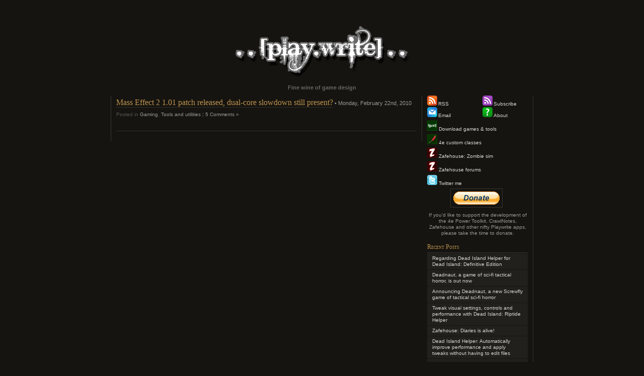

--- FILE ---
content_type: text/html; charset=UTF-8
request_url: https://www.theplaywrite.com/tag/windows-7/
body_size: 7465
content:
<!DOCTYPE html PUBLIC "-//W3C//DTD XHTML 1.0 Transitional//EN" "http://www.w3.org/TR/xhtml1/DTD/xhtml1-transitional.dtd">
<html xmlns="http://www.w3.org/1999/xhtml" lang="en-US">

<head profile="http://gmpg.org/xfn/11">
    <meta http-equiv="Content-Type" content="text/html; charset=UTF-8" />
    <meta http-equiv="Content-Type" content="text/html; charset=UTF-8" />
    <link rel="shortcut icon" href="https://www.theplaywrite.com/wp-content/themes/chaoticsoul/favicon.ico" />

      <title>Playwrite: windows 7</title>
       <meta name='robots' content='max-image-preview:large' />
<link rel="alternate" type="application/rss+xml" title="Playwrite, the fine wine of game design &raquo; windows 7 Tag Feed" href="https://www.theplaywrite.com/tag/windows-7/feed/" />
<style id='co-authors-plus-coauthors-style-inline-css' type='text/css'>
.wp-block-co-authors-plus-coauthors.is-layout-flow [class*=wp-block-co-authors-plus]{display:inline}

</style>
<style id='co-authors-plus-avatar-style-inline-css' type='text/css'>
.wp-block-co-authors-plus-avatar :where(img){height:auto;max-width:100%;vertical-align:bottom}.wp-block-co-authors-plus-coauthors.is-layout-flow .wp-block-co-authors-plus-avatar :where(img){vertical-align:middle}.wp-block-co-authors-plus-avatar:is(.alignleft,.alignright){display:table}.wp-block-co-authors-plus-avatar.aligncenter{display:table;margin-inline:auto}

</style>
<style id='co-authors-plus-image-style-inline-css' type='text/css'>
.wp-block-co-authors-plus-image{margin-bottom:0}.wp-block-co-authors-plus-image :where(img){height:auto;max-width:100%;vertical-align:bottom}.wp-block-co-authors-plus-coauthors.is-layout-flow .wp-block-co-authors-plus-image :where(img){vertical-align:middle}.wp-block-co-authors-plus-image:is(.alignfull,.alignwide) :where(img){width:100%}.wp-block-co-authors-plus-image:is(.alignleft,.alignright){display:table}.wp-block-co-authors-plus-image.aligncenter{display:table;margin-inline:auto}

</style>
<style id='classic-theme-styles-inline-css' type='text/css'>
/*! This file is auto-generated */
.wp-block-button__link{color:#fff;background-color:#32373c;border-radius:9999px;box-shadow:none;text-decoration:none;padding:calc(.667em + 2px) calc(1.333em + 2px);font-size:1.125em}.wp-block-file__button{background:#32373c;color:#fff;text-decoration:none}
</style>
<style id='global-styles-inline-css' type='text/css'>
body{--wp--preset--color--black: #000000;--wp--preset--color--cyan-bluish-gray: #abb8c3;--wp--preset--color--white: #ffffff;--wp--preset--color--pale-pink: #f78da7;--wp--preset--color--vivid-red: #cf2e2e;--wp--preset--color--luminous-vivid-orange: #ff6900;--wp--preset--color--luminous-vivid-amber: #fcb900;--wp--preset--color--light-green-cyan: #7bdcb5;--wp--preset--color--vivid-green-cyan: #00d084;--wp--preset--color--pale-cyan-blue: #8ed1fc;--wp--preset--color--vivid-cyan-blue: #0693e3;--wp--preset--color--vivid-purple: #9b51e0;--wp--preset--gradient--vivid-cyan-blue-to-vivid-purple: linear-gradient(135deg,rgba(6,147,227,1) 0%,rgb(155,81,224) 100%);--wp--preset--gradient--light-green-cyan-to-vivid-green-cyan: linear-gradient(135deg,rgb(122,220,180) 0%,rgb(0,208,130) 100%);--wp--preset--gradient--luminous-vivid-amber-to-luminous-vivid-orange: linear-gradient(135deg,rgba(252,185,0,1) 0%,rgba(255,105,0,1) 100%);--wp--preset--gradient--luminous-vivid-orange-to-vivid-red: linear-gradient(135deg,rgba(255,105,0,1) 0%,rgb(207,46,46) 100%);--wp--preset--gradient--very-light-gray-to-cyan-bluish-gray: linear-gradient(135deg,rgb(238,238,238) 0%,rgb(169,184,195) 100%);--wp--preset--gradient--cool-to-warm-spectrum: linear-gradient(135deg,rgb(74,234,220) 0%,rgb(151,120,209) 20%,rgb(207,42,186) 40%,rgb(238,44,130) 60%,rgb(251,105,98) 80%,rgb(254,248,76) 100%);--wp--preset--gradient--blush-light-purple: linear-gradient(135deg,rgb(255,206,236) 0%,rgb(152,150,240) 100%);--wp--preset--gradient--blush-bordeaux: linear-gradient(135deg,rgb(254,205,165) 0%,rgb(254,45,45) 50%,rgb(107,0,62) 100%);--wp--preset--gradient--luminous-dusk: linear-gradient(135deg,rgb(255,203,112) 0%,rgb(199,81,192) 50%,rgb(65,88,208) 100%);--wp--preset--gradient--pale-ocean: linear-gradient(135deg,rgb(255,245,203) 0%,rgb(182,227,212) 50%,rgb(51,167,181) 100%);--wp--preset--gradient--electric-grass: linear-gradient(135deg,rgb(202,248,128) 0%,rgb(113,206,126) 100%);--wp--preset--gradient--midnight: linear-gradient(135deg,rgb(2,3,129) 0%,rgb(40,116,252) 100%);--wp--preset--font-size--small: 13px;--wp--preset--font-size--medium: 20px;--wp--preset--font-size--large: 36px;--wp--preset--font-size--x-large: 42px;--wp--preset--spacing--20: 0.44rem;--wp--preset--spacing--30: 0.67rem;--wp--preset--spacing--40: 1rem;--wp--preset--spacing--50: 1.5rem;--wp--preset--spacing--60: 2.25rem;--wp--preset--spacing--70: 3.38rem;--wp--preset--spacing--80: 5.06rem;--wp--preset--shadow--natural: 6px 6px 9px rgba(0, 0, 0, 0.2);--wp--preset--shadow--deep: 12px 12px 50px rgba(0, 0, 0, 0.4);--wp--preset--shadow--sharp: 6px 6px 0px rgba(0, 0, 0, 0.2);--wp--preset--shadow--outlined: 6px 6px 0px -3px rgba(255, 255, 255, 1), 6px 6px rgba(0, 0, 0, 1);--wp--preset--shadow--crisp: 6px 6px 0px rgba(0, 0, 0, 1);}:where(.is-layout-flex){gap: 0.5em;}:where(.is-layout-grid){gap: 0.5em;}body .is-layout-flex{display: flex;}body .is-layout-flex{flex-wrap: wrap;align-items: center;}body .is-layout-flex > *{margin: 0;}body .is-layout-grid{display: grid;}body .is-layout-grid > *{margin: 0;}:where(.wp-block-columns.is-layout-flex){gap: 2em;}:where(.wp-block-columns.is-layout-grid){gap: 2em;}:where(.wp-block-post-template.is-layout-flex){gap: 1.25em;}:where(.wp-block-post-template.is-layout-grid){gap: 1.25em;}.has-black-color{color: var(--wp--preset--color--black) !important;}.has-cyan-bluish-gray-color{color: var(--wp--preset--color--cyan-bluish-gray) !important;}.has-white-color{color: var(--wp--preset--color--white) !important;}.has-pale-pink-color{color: var(--wp--preset--color--pale-pink) !important;}.has-vivid-red-color{color: var(--wp--preset--color--vivid-red) !important;}.has-luminous-vivid-orange-color{color: var(--wp--preset--color--luminous-vivid-orange) !important;}.has-luminous-vivid-amber-color{color: var(--wp--preset--color--luminous-vivid-amber) !important;}.has-light-green-cyan-color{color: var(--wp--preset--color--light-green-cyan) !important;}.has-vivid-green-cyan-color{color: var(--wp--preset--color--vivid-green-cyan) !important;}.has-pale-cyan-blue-color{color: var(--wp--preset--color--pale-cyan-blue) !important;}.has-vivid-cyan-blue-color{color: var(--wp--preset--color--vivid-cyan-blue) !important;}.has-vivid-purple-color{color: var(--wp--preset--color--vivid-purple) !important;}.has-black-background-color{background-color: var(--wp--preset--color--black) !important;}.has-cyan-bluish-gray-background-color{background-color: var(--wp--preset--color--cyan-bluish-gray) !important;}.has-white-background-color{background-color: var(--wp--preset--color--white) !important;}.has-pale-pink-background-color{background-color: var(--wp--preset--color--pale-pink) !important;}.has-vivid-red-background-color{background-color: var(--wp--preset--color--vivid-red) !important;}.has-luminous-vivid-orange-background-color{background-color: var(--wp--preset--color--luminous-vivid-orange) !important;}.has-luminous-vivid-amber-background-color{background-color: var(--wp--preset--color--luminous-vivid-amber) !important;}.has-light-green-cyan-background-color{background-color: var(--wp--preset--color--light-green-cyan) !important;}.has-vivid-green-cyan-background-color{background-color: var(--wp--preset--color--vivid-green-cyan) !important;}.has-pale-cyan-blue-background-color{background-color: var(--wp--preset--color--pale-cyan-blue) !important;}.has-vivid-cyan-blue-background-color{background-color: var(--wp--preset--color--vivid-cyan-blue) !important;}.has-vivid-purple-background-color{background-color: var(--wp--preset--color--vivid-purple) !important;}.has-black-border-color{border-color: var(--wp--preset--color--black) !important;}.has-cyan-bluish-gray-border-color{border-color: var(--wp--preset--color--cyan-bluish-gray) !important;}.has-white-border-color{border-color: var(--wp--preset--color--white) !important;}.has-pale-pink-border-color{border-color: var(--wp--preset--color--pale-pink) !important;}.has-vivid-red-border-color{border-color: var(--wp--preset--color--vivid-red) !important;}.has-luminous-vivid-orange-border-color{border-color: var(--wp--preset--color--luminous-vivid-orange) !important;}.has-luminous-vivid-amber-border-color{border-color: var(--wp--preset--color--luminous-vivid-amber) !important;}.has-light-green-cyan-border-color{border-color: var(--wp--preset--color--light-green-cyan) !important;}.has-vivid-green-cyan-border-color{border-color: var(--wp--preset--color--vivid-green-cyan) !important;}.has-pale-cyan-blue-border-color{border-color: var(--wp--preset--color--pale-cyan-blue) !important;}.has-vivid-cyan-blue-border-color{border-color: var(--wp--preset--color--vivid-cyan-blue) !important;}.has-vivid-purple-border-color{border-color: var(--wp--preset--color--vivid-purple) !important;}.has-vivid-cyan-blue-to-vivid-purple-gradient-background{background: var(--wp--preset--gradient--vivid-cyan-blue-to-vivid-purple) !important;}.has-light-green-cyan-to-vivid-green-cyan-gradient-background{background: var(--wp--preset--gradient--light-green-cyan-to-vivid-green-cyan) !important;}.has-luminous-vivid-amber-to-luminous-vivid-orange-gradient-background{background: var(--wp--preset--gradient--luminous-vivid-amber-to-luminous-vivid-orange) !important;}.has-luminous-vivid-orange-to-vivid-red-gradient-background{background: var(--wp--preset--gradient--luminous-vivid-orange-to-vivid-red) !important;}.has-very-light-gray-to-cyan-bluish-gray-gradient-background{background: var(--wp--preset--gradient--very-light-gray-to-cyan-bluish-gray) !important;}.has-cool-to-warm-spectrum-gradient-background{background: var(--wp--preset--gradient--cool-to-warm-spectrum) !important;}.has-blush-light-purple-gradient-background{background: var(--wp--preset--gradient--blush-light-purple) !important;}.has-blush-bordeaux-gradient-background{background: var(--wp--preset--gradient--blush-bordeaux) !important;}.has-luminous-dusk-gradient-background{background: var(--wp--preset--gradient--luminous-dusk) !important;}.has-pale-ocean-gradient-background{background: var(--wp--preset--gradient--pale-ocean) !important;}.has-electric-grass-gradient-background{background: var(--wp--preset--gradient--electric-grass) !important;}.has-midnight-gradient-background{background: var(--wp--preset--gradient--midnight) !important;}.has-small-font-size{font-size: var(--wp--preset--font-size--small) !important;}.has-medium-font-size{font-size: var(--wp--preset--font-size--medium) !important;}.has-large-font-size{font-size: var(--wp--preset--font-size--large) !important;}.has-x-large-font-size{font-size: var(--wp--preset--font-size--x-large) !important;}
.wp-block-navigation a:where(:not(.wp-element-button)){color: inherit;}
:where(.wp-block-post-template.is-layout-flex){gap: 1.25em;}:where(.wp-block-post-template.is-layout-grid){gap: 1.25em;}
:where(.wp-block-columns.is-layout-flex){gap: 2em;}:where(.wp-block-columns.is-layout-grid){gap: 2em;}
.wp-block-pullquote{font-size: 1.5em;line-height: 1.6;}
</style>
<link rel='stylesheet' id='wpo_min-header-0-css' href='https://www.theplaywrite.com/wp-content/cache/wpo-minify/1719387272/assets/wpo-minify-header-2d0d10fa.min.css' type='text/css' media='all' />
<link rel="https://api.w.org/" href="https://www.theplaywrite.com/wp-json/" /><link rel="alternate" type="application/json" href="https://www.theplaywrite.com/wp-json/wp/v2/tags/345" /><meta name="generator" content="WordPress 6.5.7" />

<meta name="description" content="Playwrite, the fine wine of game design &#8211; windows 7" />
<meta name="keywords" content="1, 4e, 4e D&amp;D, Advice/Tools, Deadnaut, Deadshed, Dungeons and Dragons, Game design, Gaming, General, Hardware, Industry news, Media, Opinion, Programming, Role playing, Tools and utilities, Warcraft 3, Zafehouse, Zafehouse 2, Zombies" />

    <meta name="generator" content="WordPress.com" />

    <link rel="stylesheet" href="https://www.theplaywrite.com/wp-content/themes/chaoticsoul/style.css" type="text/css" media="screen" />
    <!--[if IE]>
    <link rel="stylesheet" href="https://www.theplaywrite.com/wp-content/themes/chaoticsoul/ie.css" type="text/css" media="screen" />
    <![endif]-->
    <link rel="alternate" type="application/rss+xml" title="Playwrite, the fine wine of game design RSS Feed" href="https://www.theplaywrite.com/feed/" />
    <link rel="pingback" href="https://www.theplaywrite.com/xmlrpc.php" />

</head>

<body data-rsssl=1>
<div id="page">


<div id="header">
    <!-- <h1><a href="https://www.theplaywrite.com/">Playwrite, the fine wine of game design</a></h1> -->
    <!-- <h1><a href="https://www.theplaywrite.com/">[play.write]</a></h1> -->
    <a href="https://www.theplaywrite.com/">
    <img style="border: 0px" src="https://www.theplaywrite.com/wp-content/playwrite_title.png" />
    </a>
    <div class="description">Fine wine of game design</div>
</div>

<div class="hr">&nbsp;</div> <!-- because IE sucks at styling HRs -->

<div id="headerimg" class="clearfix">
    <div id="header-overlay"> </div>
    <div id="header-image"><img alt="header image" src="https://www.theplaywrite.com/wp-content/themes/chaoticsoul/images/headerimage.jpg" /></div>
</div>

<div class="hr">&nbsp;</div>

<div id="wrapper" class="clearfix">
    
    <div id="content" class="widecolumn">
            
                        
                <div class="post">
            <h2 id="post-844"><a href="https://www.theplaywrite.com/tools-and-utilities/mass-effect-2-1-01-patch-released-dual-core-slowdown-still-present/" rel="bookmark" title="Permanent Link to Mass Effect 2 1.01 patch released, dual-core slowdown still present?">Mass Effect 2 1.01 patch released, dual-core slowdown still present?</a></h3>
            &bull; Monday, February 22nd, 2010            <p class="postmetadata">Posted in <a href="https://www.theplaywrite.com/category/gaming/" rel="category tag">Gaming</a>, <a href="https://www.theplaywrite.com/category/tools-and-utilities/" rel="category tag">Tools and utilities</a> |   <a href="https://www.theplaywrite.com/tools-and-utilities/mass-effect-2-1-01-patch-released-dual-core-slowdown-still-present/#comments">5 Comments &#187;</a></p> 
        </div>
        <br />
                
        <div class="navigation">
            <div class="alignleft"></div>
            <div class="alignright"></div>
        </div>
        
        </div>
    
    <div id="sidebar">

    			<div class="textwidget"><div style="width:185px;height:120px;border:solid 0 #ffffff;">
	<div style="float:left;width:75px;">
		<a href="http://feeds.feedburner.com/playwrite">
		<img style="margin-right:2px;" src="https://www.theplaywrite.com/wp-content/uploads/2008/08/rss.png" 		width="20" height="20">RSS</a><br>
		<a href="mailto:me@loganbooker.dev">
		<img style="margin-right:2px;" src="https://www.theplaywrite.com/wp-content/uploads/2008/08/mail.png" width="20">Email</a>
	</div>
	
	<div style="float:right;width:75px;">
		<a href="http://www.feedburner.com/fb/a/emailverifySubmit?feedId=2355380"><img style="margin-right:2px;" src="https://www.theplaywrite.com/wp-content/uploads/2008/08/subs.png" width="20">Subscribe</a><br>
		<a href="https://www.theplaywrite.com/about">
		<img style="margin-right:2px;" src="https://www.theplaywrite.com/wp-content/uploads/2008/08/about_n.png" width="20">About</a>
	</div>

	<div style="clear: both"></div>
	<div style="margin-top: 4px">
		<a href="https://www.theplaywrite.com/apps">
			<img style="margin-right:0px;" src="https://www.theplaywrite.com/wp-content/pw_small.png" width="20">
			Download games & tools
			</a>

	</div>
	<div style="margin-top: 4px">
		<a href="https://www.theplaywrite.com">
			<img style="margin-right:0px;" src="https://www.theplaywrite.com/wp-content/4ecc_small.png" width="20">
			4e custom classes
			</a>

	</div>
	<div style="margin-top: 4px">
		<a href="http://www.zafehouse.com">
			<img style="margin-right:0px;" src="https://www.theplaywrite.com/wp-content/zh_small.png" width="20">
			Zafehouse: Zombie sim
			</a>

	</div>
	<div style="margin-top: 4px">
		<a href="http://forums.zafehouse.com">
			<img style="margin-right:0px;" src="https://www.theplaywrite.com/wp-content/zh_small.png" width="20">
			Zafehouse forums
			</a>

	</div>

	<div style="margin-top: 4px">
		<a href="http://twitter.com/logan_booker">
			<img style="margin-right:0px;" src="https://www.theplaywrite.com/wp-content/uploads/2009/11/twitter.png" width="20">
			Twitter me
			</a>

	</div>

</div></div>
					<div class="textwidget"><div style="margin-top: 65px">
<center>
<form style="margin-bottom: 6px" action="https://www.paypal.com/cgi-bin/webscr" method="post">
<input type="hidden" name="cmd" value="_s-xclick">
<input type="hidden" name="encrypted" value="-----BEGIN [base64]/J/wx3CKHiF6iDJU0QnRIcRYbr2FomNWaBHZOKj4rERybqkY/1yiXgAAcefZfnMZTMgrqGrGKFgwq908O7MTNMhxsfwLp4C2F2zRkBQdI1JlFpr7T4fopSxi2uYujvnY5jQnSz1YK+zKn9BZdm7gw5koAe0rjK1jELMAkGBSsOAwIaBQAwgbQGCSqGSIb3DQEHATAUBggqhkiG9w0DBwQI/MwcShXGs5CAgZDcm6770f1f+0kf7StrtQWK374MD4j+7DD+C5KvAzuM0pW5w3mR5TP9D2xBVSiZ/hN1RzhMVTOeS2IAcDV1e1BO7y3IbOzcej9aBL+9lNGoz5G9bP+uQK0cwWf9IoD3tPXVCJvj7XiMDuK+QurDPnbB20r+YuQ/[base64]/hJl66/RGqrj5rFb08sAABNTzDTiqqNpJeBsYs/[base64]/MA0GCSqGSIb3DQEBBQUAA4GBAIFfOlaagFrl71+jq6OKidbWFSE+Q4FqROvdgIONth+8kSK//Y/4ihuE4Ymvzn5ceE3S/[base64]/l2jANBgkqhkiG9w0BAQEFAASBgF+F2f7+yZT0ldZQpTY+w5F4ZTZ+CiBXaa9bMtVzxyFkR3Zr7PIgwGf7E0yIIy+BgAoWS+2WbYQJ9cXWqKpKEh90LX/cUsPFMLjsW1HFc45YTE7x9IVwWhBSd575KFrDjIAld9quifaXedN78HZHXL0WLEHTshK0MS+U80TIl94h-----END PKCS7-----
">
<input type="image" src="https://www.paypal.com/en_AU/i/btn/btn_donate_LG.gif" border="0" name="submit" alt="">
<img alt="" border="0" src="https://www.paypal.com/en_AU/i/scr/pixel.gif" width="1" height="1">
</form> If you'd like to support the development of the 4e Power Toolkit, CrawlNotes, Zafehouse and other nifty Playwrite apps, please take the time to donate.</center></div></div>
		
		
		<h3>Recent Posts</h3>
		<ul>
											<li>
					<a href="https://www.theplaywrite.com/industry-news/regarding-dead-island-helper-for-dead-island-definitive-edition/">Regarding Dead Island Helper for Dead Island: Definitive Edition</a>
									</li>
											<li>
					<a href="https://www.theplaywrite.com/deadnaut/deadnaut-a-game-of-sci-fi-tactical-horror-is-out-now/">Deadnaut, a game of sci-fi tactical horror, is out now</a>
									</li>
											<li>
					<a href="https://www.theplaywrite.com/gaming/announcing-deadnaut-a-new-screwfly-game-of-tactical-sci-fi-horror/">Announcing Deadnaut, a new Screwfly game of tactical sci-fi horror</a>
									</li>
											<li>
					<a href="https://www.theplaywrite.com/tools-and-utilities/tweak-visual-settings-controls-and-performance-with-dead-island-riptide-helper/">Tweak visual settings, controls and performance with Dead Island: Riptide Helper</a>
									</li>
											<li>
					<a href="https://www.theplaywrite.com/zafehouse-2/zafehouse-diaries-is-alive/">Zafehouse: Diaries is alive!</a>
									</li>
											<li>
					<a href="https://www.theplaywrite.com/tools-and-utilities/dead-island-helper-automatically-improve-performance-and-apply-tweaks-without-having-to-edit-files/">Dead Island Helper: Automatically improve performance and apply tweaks without having to edit files</a>
									</li>
											<li>
					<a href="https://www.theplaywrite.com/dungeons-and-dragons/trackwork-initiative-tracker-updated-to-v0-53-now-supports-pathfinder/">TrackWork initiative tracker updated to v0.53, now supports Pathfinder</a>
									</li>
											<li>
					<a href="https://www.theplaywrite.com/zafehouse-2/did-you-die-or-something/">Did you die or something?</a>
									</li>
											<li>
					<a href="https://www.theplaywrite.com/zafehouse/speak-russian-play-zafehouse/">Speak Russian? Play Zafehouse!</a>
									</li>
											<li>
					<a href="https://www.theplaywrite.com/zafehouse-2/zafehouse-2-makes-the-move-to-direct3d-without-the-3d-bit/">Zafehouse 2 makes the move to Direct3D&#8230; without the 3D bit</a>
									</li>
					</ul>

					<div class="textwidget"><div style="margin: auto; width: 160px; margin-bottom: 2px; margin-top: 10px; border: solid 0px #343634"><script type="text/javascript"><!--
google_ad_client = "pub-3458767553234834";
/* Playwrite skyscraper */
google_ad_slot = "2941500507";
google_ad_width = 160;
google_ad_height = 600;
//-->
</script>
<script type="text/javascript"
src="https://pagead2.googlesyndication.com/pagead/show_ads.js">
</script>
</div></div>
		<h3>Archives</h3>
			<ul>
					<li><a href='https://www.theplaywrite.com/2016/06/'>June 2016</a>&nbsp;(1)</li>
	<li><a href='https://www.theplaywrite.com/2014/12/'>December 2014</a>&nbsp;(1)</li>
	<li><a href='https://www.theplaywrite.com/2014/08/'>August 2014</a>&nbsp;(1)</li>
	<li><a href='https://www.theplaywrite.com/2013/04/'>April 2013</a>&nbsp;(1)</li>
	<li><a href='https://www.theplaywrite.com/2012/06/'>June 2012</a>&nbsp;(1)</li>
	<li><a href='https://www.theplaywrite.com/2011/09/'>September 2011</a>&nbsp;(1)</li>
	<li><a href='https://www.theplaywrite.com/2011/06/'>June 2011</a>&nbsp;(2)</li>
	<li><a href='https://www.theplaywrite.com/2011/04/'>April 2011</a>&nbsp;(3)</li>
	<li><a href='https://www.theplaywrite.com/2011/03/'>March 2011</a>&nbsp;(1)</li>
	<li><a href='https://www.theplaywrite.com/2011/01/'>January 2011</a>&nbsp;(1)</li>
	<li><a href='https://www.theplaywrite.com/2010/12/'>December 2010</a>&nbsp;(3)</li>
	<li><a href='https://www.theplaywrite.com/2010/11/'>November 2010</a>&nbsp;(1)</li>
	<li><a href='https://www.theplaywrite.com/2010/09/'>September 2010</a>&nbsp;(3)</li>
	<li><a href='https://www.theplaywrite.com/2010/08/'>August 2010</a>&nbsp;(6)</li>
	<li><a href='https://www.theplaywrite.com/2010/07/'>July 2010</a>&nbsp;(7)</li>
	<li><a href='https://www.theplaywrite.com/2010/06/'>June 2010</a>&nbsp;(6)</li>
	<li><a href='https://www.theplaywrite.com/2010/05/'>May 2010</a>&nbsp;(6)</li>
	<li><a href='https://www.theplaywrite.com/2010/04/'>April 2010</a>&nbsp;(4)</li>
	<li><a href='https://www.theplaywrite.com/2010/03/'>March 2010</a>&nbsp;(1)</li>
	<li><a href='https://www.theplaywrite.com/2010/02/'>February 2010</a>&nbsp;(7)</li>
	<li><a href='https://www.theplaywrite.com/2010/01/'>January 2010</a>&nbsp;(2)</li>
	<li><a href='https://www.theplaywrite.com/2009/12/'>December 2009</a>&nbsp;(7)</li>
	<li><a href='https://www.theplaywrite.com/2009/11/'>November 2009</a>&nbsp;(8)</li>
	<li><a href='https://www.theplaywrite.com/2009/10/'>October 2009</a>&nbsp;(11)</li>
	<li><a href='https://www.theplaywrite.com/2009/09/'>September 2009</a>&nbsp;(4)</li>
	<li><a href='https://www.theplaywrite.com/2009/08/'>August 2009</a>&nbsp;(8)</li>
	<li><a href='https://www.theplaywrite.com/2009/07/'>July 2009</a>&nbsp;(3)</li>
	<li><a href='https://www.theplaywrite.com/2009/06/'>June 2009</a>&nbsp;(6)</li>
	<li><a href='https://www.theplaywrite.com/2009/05/'>May 2009</a>&nbsp;(3)</li>
	<li><a href='https://www.theplaywrite.com/2009/04/'>April 2009</a>&nbsp;(3)</li>
	<li><a href='https://www.theplaywrite.com/2009/03/'>March 2009</a>&nbsp;(1)</li>
	<li><a href='https://www.theplaywrite.com/2009/02/'>February 2009</a>&nbsp;(7)</li>
	<li><a href='https://www.theplaywrite.com/2009/01/'>January 2009</a>&nbsp;(18)</li>
	<li><a href='https://www.theplaywrite.com/2008/12/'>December 2008</a>&nbsp;(3)</li>
	<li><a href='https://www.theplaywrite.com/2008/11/'>November 2008</a>&nbsp;(6)</li>
	<li><a href='https://www.theplaywrite.com/2008/10/'>October 2008</a>&nbsp;(6)</li>
	<li><a href='https://www.theplaywrite.com/2008/09/'>September 2008</a>&nbsp;(2)</li>
	<li><a href='https://www.theplaywrite.com/2008/08/'>August 2008</a>&nbsp;(11)</li>
	<li><a href='https://www.theplaywrite.com/2007/07/'>July 2007</a>&nbsp;(3)</li>
			</ul>

			<h3>Downloads</h3>			<div class="textwidget"><ul><li><a href="http://downloads.zafehouse.com/4ept/4ept_latest.zip">4e Power Toolkit</a></li>

<li><a href="http://downloads.zafehouse.com/crawlnotes/cn_latest.zip">CrawlNotes</a></li>

<li><a href="http://downloads.zafehouse.com/zafehouse/zh_latest.zip">Zafehouse</a></li>

<li><a href="http://downloads.zafehouse.com/conslide/conslide_latest.zip">Conslide</a></li></ul></div>
		<li id="linkcat-52" class="linkcat"><h3>Sites I Like</h3>
	<ul class='xoxo blogroll'>
<li><a href="http://dnd.playwrite-blog.net">4e Custom Classes</a></li>
<li><a href="http://backstrip.net">Backstrip</a></li>
<li><a href="http://www.fark.com">Fark</a></li>
<li><a href="http://icbf.com.au/">Impossible Changing Brain Foundation</a></li>
<li><a href="http://www.kotaku.com.au">Kotaku Australia</a></li>
<li><a href="http://seven-degrees-of-freedom.blogspot.com/">Seven Degress of Freedom</a></li>
<li><a href="http://www.tremblinghand.net">Trembling Hand</a></li>
<li><a href="http://www.uudders.com">Up Up Down Down</a></li>
<li><a href="http://www.hiwiller.com/">Zack Hiwiller</a></li>
<li><a href="http://www.zafehouse.com">Zafehouse</a></li>

	</ul>
</li>
			<div class="textwidget"><form action="https://www.google.com/cse" id="cse-search-box" target="_blank">
  <div>
    <input type="hidden" name="cx" value="partner-pub-3458767553234834:d8bh5b-qm2z" />
    <input type="hidden" name="ie" value="ISO-8859-1" />
    <input type="text" name="q" size="23" />
    <input type="submit" name="sa" value="Search" />
  </div>
</form>
<script type="text/javascript" src="https://www.google.com/coop/cse/brand?form=cse-search-box&amp;lang=en"></script></div>
					<div class="textwidget"><div style="text-align: center; margin-top: 6px; margin-bottom: 6px"><a href="http://www.rpgbloggers.com"><img src="https://www.theplaywrite.com/wp-content/rpgblog.gif" style="border: 1px solid #343634;"></a></div></div>
		    </div>
</div>

<div class="hr">&nbsp;</div>
<div id="footer">
    <p>Powered by <a href="http://www.wordpress.org">Wordpress</a>. Theme: ChaoticSoul (v1.3) by <a href="http://avalonstar.com" rel="designer">Bryan Veloso</a>. Modifications by <a href="http://www.playwrite-blog.net">Logan Booker</a>.</p>
</div>
</div>

</body>
</html>

<!-- Cached by WP-Optimize (gzip) - https://teamupdraft.com/wp-optimize/ - Last modified: January 20, 2026 3:07 pm (UTC:-8) -->


--- FILE ---
content_type: text/html; charset=utf-8
request_url: https://www.google.com/recaptcha/api2/aframe
body_size: 117
content:
<!DOCTYPE HTML><html><head><meta http-equiv="content-type" content="text/html; charset=UTF-8"></head><body><script nonce="eCd_ewhvcYBDqlJziYp_kQ">/** Anti-fraud and anti-abuse applications only. See google.com/recaptcha */ try{var clients={'sodar':'https://pagead2.googlesyndication.com/pagead/sodar?'};window.addEventListener("message",function(a){try{if(a.source===window.parent){var b=JSON.parse(a.data);var c=clients[b['id']];if(c){var d=document.createElement('img');d.src=c+b['params']+'&rc='+(localStorage.getItem("rc::a")?sessionStorage.getItem("rc::b"):"");window.document.body.appendChild(d);sessionStorage.setItem("rc::e",parseInt(sessionStorage.getItem("rc::e")||0)+1);localStorage.setItem("rc::h",'1769016879621');}}}catch(b){}});window.parent.postMessage("_grecaptcha_ready", "*");}catch(b){}</script></body></html>

--- FILE ---
content_type: text/css
request_url: https://www.theplaywrite.com/wp-content/themes/chaoticsoul/style.css
body_size: 1907
content:
/*  
Theme Name: ChaoticSoul
Theme URI: http://labs.revyver.com/
Description: A dark 2 column theme based off of a certain designer's old website. 
Version: 1.3.1.1
Author: Bryan Veloso
Author URI: http://avalonstar.com/
Tags: fixed width, widgets, widget ready, valid XHTML, valid CSS, clean, dark, minimal, brown, right sidebar, custom header
*/


/*  -----|  Globals  |------------------------------------------------------  */
body {
	background-color:#161410;
	color:#999;
	font:60%/125% 'Verdana', Tahoma, Arial, Helvetica, sans-serif;
	margin:0;
	padding:0;
        text-align: left;
}

.hr {
	background-color:#22201d;
	border:1px solid #363430;
	height:10px;
	width:758px;
	display:none;
	margin:10px 0;
}

a:link,a:visited,a:active {
	color:#d8d7d3;
	text-decoration:none;
}

a:hover {
	color:#fff;
	text-decoration:none;
}

a img {
	border:0;
}

ul {
	list-style:none;
}

input,textarea {
	color:#9c9890;
	font-size:11px;
	text-decoration:none;
	background-color:#161410;
	border:1px solid #363430;
	padding:5px;
}

blockquote {
	background:#1b1814;
	border-bottom:1px solid #35302a;
	padding:1px 15px 5px;
}

table {
	width:100%;
	border-collapse:collapse;
}

th {
	border-bottom:1px solid #35302a;
	text-align:left;
}

pre {
	border-top:1px dotted #35302a;
	border-bottom:1px dotted #35302a;
	padding:5px 0;
}

#page {
	width:840px;
	margin:50px auto 25px;
	padding:0;
	border:0;
}

#header {
	text-align:center;
	margin-top:0px;
}

#wrapper {
	width:840px;
	position:relative;
	
}

#headerimg {
	display:none;
}

#header-overlay {
	background:url('images/header_overlay.gif') no-repeat top left;
	width:760px;
	height:151px;
	z-index:5;
	position:absolute;
	top:0;
	left:0;
}

#footer {
	font-family:Georgia, 'Times New Roman', serif;
	color:#999;
}

#content,#sidebar {
	border-left:1px solid #363430;
	border-right:1px solid #363430;
	margin-top:10px;
	overflow:hidden;
	padding:0 10px;
}

#content {
	float:left;
	font-size:1.1em;
	width:597px;
}

#content h2 {
	margin:0 0 10px;
}

#content p {
	line-height:1.5em;
}

#sidebar {
	border-left:0;
	float:right;
	width:200px;
}

#sidebar h3 {
	color:#bd934f;
	font-variant:small-caps;
	font-size:12px;
	margin:15px 0 5px;
}

#sidebar h3 a {
	color:#bd934f;
}

#sidebar ul,#akismetwrap {
	border-top:1px solid #363430;
	border-bottom:1px solid #363430;
	margin:0 0 10px;
	padding:0;
}

#sidebar li,#akismetwrap {
	display:block;
	background:#22201d;
	margin:1px 0;
	padding:4px 10px;
}

#sidebar li:hover {
	background:#363430;
}

#sidebar ul ul {
	border:0;
	list-style:disc;
	margin:0;
}

#sidebar ul ul li:before {
	content:"\2022 20";
}

#sidebar ul ul li {
	margin:0 -10px;
}

#searchform {
	background:#22201d;
	text-align:center;
	padding:10px;
}

#s {
	width:160px;
}

.goleft {
	float:left;
}

.goright {
	float:right;
}

ul.navigation {
	border-top:1px solid #363430;
	border-bottom:1px solid #363430;
}

ul.navigation li {
	display:block;
	background:#22201d;
	margin:1px 0;
	padding:4px 10px;
}

ul.navigation li:hover {
	background:#363430;
}

.post {
	clear:both;
	line-height:2em;
	padding:10px 0 0;
}

.widecolumn .post {
	margin:0;
	padding:0;
}

.top {
	padding-left:10px;
	padding-right:10px;
}

.lastfive {
	padding-left:10px;
	padding-right:10px;
}

.postmetadata {
	clear:both;
	margin:3px 0;
	padding:0;
}

.postmetadata a {
	font-weight:bold;
}

.post .postmetadata {
	font-size:10px;
	color:#555;
}

.post .postmetadata a {
	font-weight:normal;
	color:#999;
}

.post .postmetadata a:hover {
	color:#fff;
}

#sidebar .postmetadata {
	line-height:1.5em;
}

.continue {
	font-weight:bold;
	font-size:1em;
}

.entrytext {
	line-height:2em;
	font-size:1em;
	padding:0 10px;
}

.entrytext h2 {
	border-bottom:1px solid #bd934f;
	display:block;
}

.entry ul,.entrytext ul {
	list-style-type:square;
}

.comments {
	margin-top:15px;
	background:#1b1814;
	border-top:1px solid #35302a;
	position:relative;
	padding:10px;
}

#commentform p {
	float:left;
	margin:0 10px 10px 0;
}

.commentlist {
	background:#1b1814;
	list-style:none;
	margin:0;
	padding:0;
}

.commentlist li {
	background:#161410;
	margin-top:10px;
	padding:5px 0 0;
}

.commentlist li p {
	margin:0;
	padding:5px 10px 0;
}

.commentlist li p.commentmetadata {
	border-bottom:1px solid #35302a;
	background:#181612;
	margin-top:10px;
	padding:5px 10px;
}

ul.archive {
	list-style:none;
	font-size:1.3em;
	margin:0 10px 25px;
	padding:0;
}

ul.archive li {
	display:inline;
}

h1,h2,h3,h4,h5,h6 {
	font-family:Georgia, 'Times New Roman', serif;
	font-weight:normal;
}

h1 {
	text-transform:lowercase;
	color:#fff;
	font-size:3em;
	margin:0 0 8px;
}

h1:before,h1:after {
	content:" . . ";
	color:#444;
}

h1 span {
	color:#bd934f;
}

h2 {
	color:#bd934f;
	font-size:1.5em;
	line-height:175%;
	display:inline;
	border-bottom:1px solid #35302a;
	margin:0;
	padding:1px 0;
}

.post h2 a {
	color:#bd934f;
}

.post h2.first {
	font-size:1.5em;
	line-height:175%;
}

.widecolumn h2.title {
	display:block;
	background:#1b1814;
	border-bottom:1px solid #35302a;
	font-size:1.75em;
	margin:0 0 15px;
	padding:13px 10px;
}

.description {
	color:#666;
	font-weight:bold;
	font-size:1.15em;
	margin-top:15px;
}

.comments h3 {
	color:#bd934f;
	margin:0 0 10px;
}

.clear {
	height:0;
	clear:both;
}

.clearfix:after {
	content:".";
	display:block;
	height:0;
	clear:both;
	visibility:hidden;
}

.clearfix {
	display:block;
}

* html .clearfix {
	height:1%;
}

#sidebar li.linkcat {
	background-color:#161410;
	list-style:none;
	margin:0;
	padding:0;
}

.avatar {
	border:1px solid #35302a;
	float:right;
	margin:-26px 0 0;
	padding:2px;
}

.navigation {
	margin-top:10px;
	border-top:1px solid #35302a;
	padding:10px;
}

.navigation .sleft {
	float:left;
}

.navigation .sright {
	float:right;
}

.authormeta {
	border-top:1px solid #35302a;
	font-size:10px;
	padding-top:10px;
	color:#fff;
	font-weight:bold;
	clear:both;
}

#commentform #comment {
	width:480px;
}

#flickr_badge_wrapper {
	background-color:#161410 !important;
	border:none !important;
}

#flickr_badge_wrapper a {
	color:#d8d7d3 !important;
}

#flickr_badge_wrapper a:hover {
	color:#fff !important;
}

img.centered,img.aligncenter {
	display:block;
	margin-left:auto;
	margin-right:auto;
}

img.alignright {
	display:inline;
	margin:0 0 2px 7px;
	padding:4px;
}

img.alignleft {
	display:inline;
	margin:0 7px 2px 0;
	padding:4px;
}

.alignright {
	float:right;
}

.alignleft {
	float:left;
}

.aligncenter,div.aligncenter {
	display:block;
	margin-left:auto;
	margin-right:auto;
}

.wp-caption {
	border:1px solid #ddd;
	text-align:center;
	background-color:#f3f3f3;
	padding-top:4px;
	-khtml-border-radius:3px;
	border-radius:3px;
	margin:10px;
	-moz-border-radius:3px;
}

.wp-caption img {
	border:0 none;
	margin:0;
	padding:0;
}

.wp-caption p.wp-caption-text {
	font-size:11px;
	color:#000;
	line-height:17px;
	margin:0;
	padding:0 4px 5px;
}

.right {
	display:block;
	float:right;
	background-color:#0B090B;
	border:1px solid #3C3A3C;
	margin-left:10px;
	margin-bottom:10px;
	padding:6px;
}

.centre {
	display:block;
	background-color:#0B090B;
	border:1px solid #3C3A3C;
	margin-bottom:10px;
	margin-left:auto;
	margin-right:auto;
	padding:6px;
}

span.green {
	font-weight:bold;
	color:#99FF33;
}

span.red {
	font-weight:bold;
	color:#FF0000;
}

span.blue {
	font-weight:bold;
	color:#3366CC;
}

span.purple {
	font-weight:bold;
	color:#CC33CC;
}

span.orange {
	font-weight:bold;
	color:#FF6600;
}

.url.fn {
	float: none;
}